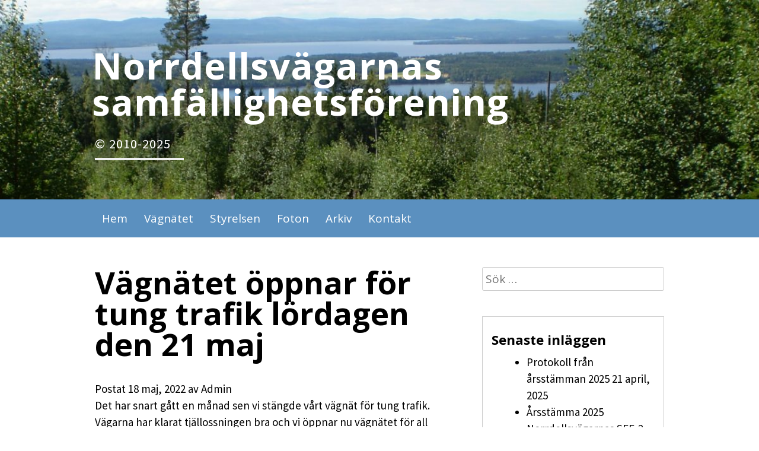

--- FILE ---
content_type: text/html; charset=UTF-8
request_url: http://www.norrdellsvagarna.se/2022/05/18/vagnatet-oppnar-for-tung-trafik-lordagen-den-21-maj/
body_size: 7024
content:
<!DOCTYPE html>
<html lang="sv-SE">
<head>
<meta charset="UTF-8">
<meta name="viewport" content="width=device-width, initial-scale=1">
<link rel="profile" href="http://gmpg.org/xfn/11">
<link rel="pingback" href="http://www.norrdellsvagarna.se/xmlrpc.php">
<title>Vägnätet öppnar för tung trafik lördagen den 21 maj &#8211; Norrdellsvägarnas samfällighetsförening</title>
<meta name='robots' content='max-image-preview:large' />
<link rel='dns-prefetch' href='//fonts.googleapis.com' />
<link rel="alternate" type="application/rss+xml" title="Norrdellsvägarnas samfällighetsförening &raquo; Webbflöde" href="https://www.norrdellsvagarna.se/feed/" />
<link rel="alternate" type="application/rss+xml" title="Norrdellsvägarnas samfällighetsförening &raquo; Kommentarsflöde" href="https://www.norrdellsvagarna.se/comments/feed/" />
<link rel="alternate" title="oEmbed (JSON)" type="application/json+oembed" href="https://www.norrdellsvagarna.se/wp-json/oembed/1.0/embed?url=https%3A%2F%2Fwww.norrdellsvagarna.se%2F2022%2F05%2F18%2Fvagnatet-oppnar-for-tung-trafik-lordagen-den-21-maj%2F" />
<link rel="alternate" title="oEmbed (XML)" type="text/xml+oembed" href="https://www.norrdellsvagarna.se/wp-json/oembed/1.0/embed?url=https%3A%2F%2Fwww.norrdellsvagarna.se%2F2022%2F05%2F18%2Fvagnatet-oppnar-for-tung-trafik-lordagen-den-21-maj%2F&#038;format=xml" />
<style id='wp-img-auto-sizes-contain-inline-css' type='text/css'>
img:is([sizes=auto i],[sizes^="auto," i]){contain-intrinsic-size:3000px 1500px}
/*# sourceURL=wp-img-auto-sizes-contain-inline-css */
</style>
<style id='wp-emoji-styles-inline-css' type='text/css'>

	img.wp-smiley, img.emoji {
		display: inline !important;
		border: none !important;
		box-shadow: none !important;
		height: 1em !important;
		width: 1em !important;
		margin: 0 0.07em !important;
		vertical-align: -0.1em !important;
		background: none !important;
		padding: 0 !important;
	}
/*# sourceURL=wp-emoji-styles-inline-css */
</style>
<style id='wp-block-library-inline-css' type='text/css'>
:root{--wp-block-synced-color:#7a00df;--wp-block-synced-color--rgb:122,0,223;--wp-bound-block-color:var(--wp-block-synced-color);--wp-editor-canvas-background:#ddd;--wp-admin-theme-color:#007cba;--wp-admin-theme-color--rgb:0,124,186;--wp-admin-theme-color-darker-10:#006ba1;--wp-admin-theme-color-darker-10--rgb:0,107,160.5;--wp-admin-theme-color-darker-20:#005a87;--wp-admin-theme-color-darker-20--rgb:0,90,135;--wp-admin-border-width-focus:2px}@media (min-resolution:192dpi){:root{--wp-admin-border-width-focus:1.5px}}.wp-element-button{cursor:pointer}:root .has-very-light-gray-background-color{background-color:#eee}:root .has-very-dark-gray-background-color{background-color:#313131}:root .has-very-light-gray-color{color:#eee}:root .has-very-dark-gray-color{color:#313131}:root .has-vivid-green-cyan-to-vivid-cyan-blue-gradient-background{background:linear-gradient(135deg,#00d084,#0693e3)}:root .has-purple-crush-gradient-background{background:linear-gradient(135deg,#34e2e4,#4721fb 50%,#ab1dfe)}:root .has-hazy-dawn-gradient-background{background:linear-gradient(135deg,#faaca8,#dad0ec)}:root .has-subdued-olive-gradient-background{background:linear-gradient(135deg,#fafae1,#67a671)}:root .has-atomic-cream-gradient-background{background:linear-gradient(135deg,#fdd79a,#004a59)}:root .has-nightshade-gradient-background{background:linear-gradient(135deg,#330968,#31cdcf)}:root .has-midnight-gradient-background{background:linear-gradient(135deg,#020381,#2874fc)}:root{--wp--preset--font-size--normal:16px;--wp--preset--font-size--huge:42px}.has-regular-font-size{font-size:1em}.has-larger-font-size{font-size:2.625em}.has-normal-font-size{font-size:var(--wp--preset--font-size--normal)}.has-huge-font-size{font-size:var(--wp--preset--font-size--huge)}.has-text-align-center{text-align:center}.has-text-align-left{text-align:left}.has-text-align-right{text-align:right}.has-fit-text{white-space:nowrap!important}#end-resizable-editor-section{display:none}.aligncenter{clear:both}.items-justified-left{justify-content:flex-start}.items-justified-center{justify-content:center}.items-justified-right{justify-content:flex-end}.items-justified-space-between{justify-content:space-between}.screen-reader-text{border:0;clip-path:inset(50%);height:1px;margin:-1px;overflow:hidden;padding:0;position:absolute;width:1px;word-wrap:normal!important}.screen-reader-text:focus{background-color:#ddd;clip-path:none;color:#444;display:block;font-size:1em;height:auto;left:5px;line-height:normal;padding:15px 23px 14px;text-decoration:none;top:5px;width:auto;z-index:100000}html :where(.has-border-color){border-style:solid}html :where([style*=border-top-color]){border-top-style:solid}html :where([style*=border-right-color]){border-right-style:solid}html :where([style*=border-bottom-color]){border-bottom-style:solid}html :where([style*=border-left-color]){border-left-style:solid}html :where([style*=border-width]){border-style:solid}html :where([style*=border-top-width]){border-top-style:solid}html :where([style*=border-right-width]){border-right-style:solid}html :where([style*=border-bottom-width]){border-bottom-style:solid}html :where([style*=border-left-width]){border-left-style:solid}html :where(img[class*=wp-image-]){height:auto;max-width:100%}:where(figure){margin:0 0 1em}html :where(.is-position-sticky){--wp-admin--admin-bar--position-offset:var(--wp-admin--admin-bar--height,0px)}@media screen and (max-width:600px){html :where(.is-position-sticky){--wp-admin--admin-bar--position-offset:0px}}

/*# sourceURL=wp-block-library-inline-css */
</style>
<style id='classic-theme-styles-inline-css' type='text/css'>
/*! This file is auto-generated */
.wp-block-button__link{color:#fff;background-color:#32373c;border-radius:9999px;box-shadow:none;text-decoration:none;padding:calc(.667em + 2px) calc(1.333em + 2px);font-size:1.125em}.wp-block-file__button{background:#32373c;color:#fff;text-decoration:none}
/*# sourceURL=/wp-includes/css/classic-themes.min.css */
</style>
<link rel='stylesheet' id='blogsixteen-google-fonts-css' href='https://fonts.googleapis.com/css?family=Open+Sans%3A400%2C700%2C300%7CSource+Sans+Pro%3A400%2C700%2C300%2C700italic%2C400italic&#038;ver=6.9' type='text/css' media='all' />
<link rel='stylesheet' id='blogsixteen-style-css' href='http://www.norrdellsvagarna.se/wp-content/themes/blogsixteen/style.css?ver=6.9' type='text/css' media='all' />
<link rel="https://api.w.org/" href="https://www.norrdellsvagarna.se/wp-json/" /><link rel="alternate" title="JSON" type="application/json" href="https://www.norrdellsvagarna.se/wp-json/wp/v2/posts/695" /><link rel="EditURI" type="application/rsd+xml" title="RSD" href="https://www.norrdellsvagarna.se/xmlrpc.php?rsd" />
<meta name="generator" content="WordPress 6.9" />
<link rel="canonical" href="https://www.norrdellsvagarna.se/2022/05/18/vagnatet-oppnar-for-tung-trafik-lordagen-den-21-maj/" />
<link rel='shortlink' href='https://www.norrdellsvagarna.se/?p=695' />
    <style type="text/css">
        body { background-color: #ffffff; }
        a { color: ; }
        body , .main-navigation ul ul a { color: #000000; }
        h1,h2,h3,h4,h5 { color: #000000; }
        .current_page_item a { color: ;}
        button:hover, input[type="button"]:hover, input[type="reset"]:hover, input[type="submit"]:hover { border-color: ; background-color: ; }
        .site-title a, .site-description, .main-navigation a { color: ; }
        .site-description:after { border-color: ; }
        #masthead { background-repeat: no-repeat; background-size: cover; background-image: url('http://www.norrdellsvagarna.se/wp-content/uploads/2016/10/cropped-Norrdellsvagarna.jpg'); ;}
        #masthead { background-color: ; }
        .main-navigation { background-color: #5b90bf; }
        .current_page_item a, .main-navigation a:focus, .main-navigation a:hover { color: #000000; }
    </style>
    </head>

<body class="wp-singular post-template-default single single-post postid-695 single-format-standard wp-theme-blogsixteen has-sidebar">

	<a class="skip-link screen-reader-text" href="#content">Hoppa till innehåll</a>

	<header id="masthead" class="site-header" role="banner">
		<div class="site-branding">
							  <hgroup>
				    <h1 class="site-title"><a href="https://www.norrdellsvagarna.se/" title="Norrdellsvägarnas samfällighetsförening" rel="home">Norrdellsvägarnas samfällighetsförening</a></h1>
						<p class="site-description"> © 2010-2025 </p>
					</hgroup>
					</div><!-- .site-branding -->
		<nav role="navigation" id="site-navigation" class="main-navigation" aria-label='Primär meny'>
			<div class="header-menu">
				<h1 class="screen-reader-text">Primär meny</h1>
				<div class="menu-standard-menyer-container"><ul id="menu-standard-menyer" class="menu"><li id="menu-item-10" class="menu-item menu-item-type-custom menu-item-object-custom menu-item-10"><a href="http://www.norrdellsvagarna.se/">Hem</a></li>
<li id="menu-item-30" class="menu-item menu-item-type-custom menu-item-object-custom menu-item-30"><a href="http://www.norrdellsvagarna.se/vagnatet">Vägnätet</a></li>
<li id="menu-item-49" class="menu-item menu-item-type-custom menu-item-object-custom menu-item-49"><a href="http://www.norrdellsvagarna.se/styrelsen">Styrelsen</a></li>
<li id="menu-item-50" class="menu-item menu-item-type-custom menu-item-object-custom menu-item-50"><a href="http://www.norrdellsvagarna.se/foton">Foton</a></li>
<li id="menu-item-46" class="menu-item menu-item-type-custom menu-item-object-custom menu-item-46"><a href="http://www.norrdellsvagarna.se/arkiv">Arkiv</a></li>
<li id="menu-item-29" class="menu-item menu-item-type-custom menu-item-object-custom menu-item-29"><a href="http://www.norrdellsvagarna.se/kontakt">Kontakt</a></li>
</ul></div>			</div>
		</nav>
	</header><!-- #masthead -->

	<div id="page" class="hfeed site">

	<div id="content" class="site-content">

	<div id="primary" class="content-area">
		<main id="main" class="site-main" role="main">

		
			
<article id="post-695" class="post-695 post type-post status-publish format-standard hentry category-okategoriserade">
	<div id="featured-image">
		</div>
	<header class="entry-header">
		<h1 class="entry-title">Vägnätet öppnar för tung trafik lördagen den 21 maj</h1>
		<div class="entry-meta">
			<span class="posted-on">Postat <a href="https://www.norrdellsvagarna.se/2022/05/18/vagnatet-oppnar-for-tung-trafik-lordagen-den-21-maj/" rel="bookmark"><time class="entry-date published updated" datetime="2022-05-18T20:08:14+02:00">18 maj, 2022</time></a></span><span class="byline"> av <span class="author vcard"><a class="url fn n" href="https://www.norrdellsvagarna.se/author/patrik/">Admin</a></span></span>		</div><!-- .entry-meta -->
	</header><!-- .entry-header -->

	<div class="entry-content">
		
<p>Det har snart gått en månad sen vi stängde vårt vägnät för tung trafik. Vägarna har klarat tjällossningen bra och vi öppnar nu vägnätet för all trafik från och med lördagen den 21 maj.</p>



<p>Tack för visad hänsyn under avstängningen.</p>



<p></p>



<p></p>



<p></p>



<p></p>



<p></p>



<p></p>



<p></p>



<hr class="wp-block-separator"/>
			</div><!-- .entry-content -->

	<footer class="entry-footer">
			</footer><!-- .entry-footer -->
</article><!-- #post-## -->

			
	<nav class="navigation post-navigation" aria-label="Inlägg">
		<h2 class="screen-reader-text">Inläggsnavigering</h2>
		<div class="nav-links"><div class="nav-previous"><a href="https://www.norrdellsvagarna.se/2022/04/21/protokoll-fran-arsstamman-2022/" rel="prev">Protokoll från årsstämman 2022</a></div><div class="nav-next"><a href="https://www.norrdellsvagarna.se/2022/05/23/torra-vagavsnitt-tvattbrador/" rel="next">Torra vägavsnitt &#8211; &#8221;tvättbrädor&#8221;</a></div></div>
	</nav>
			
		
		</main><!-- #main -->
	</div><!-- #primary -->


<div id="secondary" class="widget-area" role="complementary">
	<aside id="search-2" class="widget widget_search"><form role="search" method="get" class="search-form" action="https://www.norrdellsvagarna.se/">
				<label>
					<span class="screen-reader-text">Sök efter:</span>
					<input type="search" class="search-field" placeholder="Sök …" value="" name="s" />
				</label>
				<input type="submit" class="search-submit" value="Sök" />
			</form></aside>
		<aside id="recent-posts-2" class="widget widget_recent_entries">
		<h3 class="widget-title">Senaste inläggen</h3>
		<ul>
											<li>
					<a href="https://www.norrdellsvagarna.se/2025/04/21/protokoll-fran-arsstamman-2025/">Protokoll från årsstämman 2025</a>
											<span class="post-date">21 april, 2025</span>
									</li>
											<li>
					<a href="https://www.norrdellsvagarna.se/2025/03/20/arsstamma-norrdellsvagarnas-sff-2/">Årsstämma 2025 Norrdellsvägarnas SFF-2</a>
											<span class="post-date">20 mars, 2025</span>
									</li>
											<li>
					<a href="https://www.norrdellsvagarna.se/2024/05/16/norrdellsvagarna-fortsatt-avstangda-for-tung-trafik/">Norrdellsvägarna fortsatt avstängda för tung trafik</a>
											<span class="post-date">16 maj, 2024</span>
									</li>
					</ul>

		</aside><aside id="calendar-3" class="widget widget_calendar"><div id="calendar_wrap" class="calendar_wrap"><table id="wp-calendar" class="wp-calendar-table">
	<caption>maj 2022</caption>
	<thead>
	<tr>
		<th scope="col" aria-label="måndag">M</th>
		<th scope="col" aria-label="tisdag">T</th>
		<th scope="col" aria-label="onsdag">O</th>
		<th scope="col" aria-label="torsdag">T</th>
		<th scope="col" aria-label="fredag">F</th>
		<th scope="col" aria-label="lördag">L</th>
		<th scope="col" aria-label="söndag">S</th>
	</tr>
	</thead>
	<tbody>
	<tr>
		<td colspan="6" class="pad">&nbsp;</td><td>1</td>
	</tr>
	<tr>
		<td>2</td><td>3</td><td>4</td><td>5</td><td>6</td><td>7</td><td>8</td>
	</tr>
	<tr>
		<td>9</td><td>10</td><td>11</td><td>12</td><td>13</td><td>14</td><td>15</td>
	</tr>
	<tr>
		<td>16</td><td>17</td><td><a href="https://www.norrdellsvagarna.se/2022/05/18/" aria-label="Inlägg publicerade den 18 May 2022">18</a></td><td>19</td><td>20</td><td>21</td><td>22</td>
	</tr>
	<tr>
		<td><a href="https://www.norrdellsvagarna.se/2022/05/23/" aria-label="Inlägg publicerade den 23 May 2022">23</a></td><td>24</td><td>25</td><td>26</td><td>27</td><td>28</td><td>29</td>
	</tr>
	<tr>
		<td>30</td><td>31</td>
		<td class="pad" colspan="5">&nbsp;</td>
	</tr>
	</tbody>
	</table><nav aria-label="Föregående och nästa månad" class="wp-calendar-nav">
		<span class="wp-calendar-nav-prev"><a href="https://www.norrdellsvagarna.se/2022/04/">&laquo; apr</a></span>
		<span class="pad">&nbsp;</span>
		<span class="wp-calendar-nav-next"><a href="https://www.norrdellsvagarna.se/2022/09/">sep &raquo;</a></span>
	</nav></div></aside><aside id="archives-2" class="widget widget_archive"><h3 class="widget-title">Tidigare inlägg</h3>		<label class="screen-reader-text" for="archives-dropdown-2">Tidigare inlägg</label>
		<select id="archives-dropdown-2" name="archive-dropdown">
			
			<option value="">Välj månad</option>
				<option value='https://www.norrdellsvagarna.se/2025/04/'> april 2025 </option>
	<option value='https://www.norrdellsvagarna.se/2025/03/'> mars 2025 </option>
	<option value='https://www.norrdellsvagarna.se/2024/05/'> maj 2024 </option>
	<option value='https://www.norrdellsvagarna.se/2024/04/'> april 2024 </option>
	<option value='https://www.norrdellsvagarna.se/2024/03/'> mars 2024 </option>
	<option value='https://www.norrdellsvagarna.se/2023/11/'> november 2023 </option>
	<option value='https://www.norrdellsvagarna.se/2023/09/'> september 2023 </option>
	<option value='https://www.norrdellsvagarna.se/2023/08/'> augusti 2023 </option>
	<option value='https://www.norrdellsvagarna.se/2023/06/'> juni 2023 </option>
	<option value='https://www.norrdellsvagarna.se/2023/05/'> maj 2023 </option>
	<option value='https://www.norrdellsvagarna.se/2023/04/'> april 2023 </option>
	<option value='https://www.norrdellsvagarna.se/2023/03/'> mars 2023 </option>
	<option value='https://www.norrdellsvagarna.se/2022/11/'> november 2022 </option>
	<option value='https://www.norrdellsvagarna.se/2022/09/'> september 2022 </option>
	<option value='https://www.norrdellsvagarna.se/2022/05/'> maj 2022 </option>
	<option value='https://www.norrdellsvagarna.se/2022/04/'> april 2022 </option>
	<option value='https://www.norrdellsvagarna.se/2022/03/'> mars 2022 </option>
	<option value='https://www.norrdellsvagarna.se/2021/08/'> augusti 2021 </option>
	<option value='https://www.norrdellsvagarna.se/2021/07/'> juli 2021 </option>
	<option value='https://www.norrdellsvagarna.se/2021/06/'> juni 2021 </option>
	<option value='https://www.norrdellsvagarna.se/2021/05/'> maj 2021 </option>
	<option value='https://www.norrdellsvagarna.se/2021/04/'> april 2021 </option>
	<option value='https://www.norrdellsvagarna.se/2020/08/'> augusti 2020 </option>
	<option value='https://www.norrdellsvagarna.se/2020/07/'> juli 2020 </option>
	<option value='https://www.norrdellsvagarna.se/2020/05/'> maj 2020 </option>
	<option value='https://www.norrdellsvagarna.se/2020/04/'> april 2020 </option>
	<option value='https://www.norrdellsvagarna.se/2020/03/'> mars 2020 </option>
	<option value='https://www.norrdellsvagarna.se/2019/05/'> maj 2019 </option>
	<option value='https://www.norrdellsvagarna.se/2019/04/'> april 2019 </option>
	<option value='https://www.norrdellsvagarna.se/2019/03/'> mars 2019 </option>
	<option value='https://www.norrdellsvagarna.se/2019/01/'> januari 2019 </option>
	<option value='https://www.norrdellsvagarna.se/2018/06/'> juni 2018 </option>
	<option value='https://www.norrdellsvagarna.se/2018/05/'> maj 2018 </option>
	<option value='https://www.norrdellsvagarna.se/2018/04/'> april 2018 </option>
	<option value='https://www.norrdellsvagarna.se/2018/03/'> mars 2018 </option>
	<option value='https://www.norrdellsvagarna.se/2018/02/'> februari 2018 </option>
	<option value='https://www.norrdellsvagarna.se/2018/01/'> januari 2018 </option>
	<option value='https://www.norrdellsvagarna.se/2017/11/'> november 2017 </option>
	<option value='https://www.norrdellsvagarna.se/2017/08/'> augusti 2017 </option>
	<option value='https://www.norrdellsvagarna.se/2017/05/'> maj 2017 </option>
	<option value='https://www.norrdellsvagarna.se/2017/04/'> april 2017 </option>
	<option value='https://www.norrdellsvagarna.se/2017/03/'> mars 2017 </option>
	<option value='https://www.norrdellsvagarna.se/2017/02/'> februari 2017 </option>
	<option value='https://www.norrdellsvagarna.se/2016/10/'> oktober 2016 </option>

		</select>

			<script type="text/javascript">
/* <![CDATA[ */

( ( dropdownId ) => {
	const dropdown = document.getElementById( dropdownId );
	function onSelectChange() {
		setTimeout( () => {
			if ( 'escape' === dropdown.dataset.lastkey ) {
				return;
			}
			if ( dropdown.value ) {
				document.location.href = dropdown.value;
			}
		}, 250 );
	}
	function onKeyUp( event ) {
		if ( 'Escape' === event.key ) {
			dropdown.dataset.lastkey = 'escape';
		} else {
			delete dropdown.dataset.lastkey;
		}
	}
	function onClick() {
		delete dropdown.dataset.lastkey;
	}
	dropdown.addEventListener( 'keyup', onKeyUp );
	dropdown.addEventListener( 'click', onClick );
	dropdown.addEventListener( 'change', onSelectChange );
})( "archives-dropdown-2" );

//# sourceURL=WP_Widget_Archives%3A%3Awidget
/* ]]> */
</script>
</aside></div><!-- #secondary -->

	</div><!-- #content -->

	<footer id="colophon" class="site-footer" role="contentinfo">

		<div class="footer-content">
			<div class="site-info">
				<a href="http://wordpress.org/">// Skapat i WordPress</a>
				<span class="sep"> | </span>
				Tema: blogsixteen			</div><!-- .site-info -->
			<script type="speculationrules">
{"prefetch":[{"source":"document","where":{"and":[{"href_matches":"/*"},{"not":{"href_matches":["/wp-*.php","/wp-admin/*","/wp-content/uploads/*","/wp-content/*","/wp-content/plugins/*","/wp-content/themes/blogsixteen/*","/*\\?(.+)"]}},{"not":{"selector_matches":"a[rel~=\"nofollow\"]"}},{"not":{"selector_matches":".no-prefetch, .no-prefetch a"}}]},"eagerness":"conservative"}]}
</script>
<script type="text/javascript" src="http://www.norrdellsvagarna.se/wp-content/themes/blogsixteen/js/navigation.js?ver=20120206" id="blogsixteen-navigation-js"></script>
<script type="text/javascript" src="http://www.norrdellsvagarna.se/wp-content/themes/blogsixteen/js/focus.js?ver=20160130" id="blogsixteen-focus-js"></script>
<script type="text/javascript" src="http://www.norrdellsvagarna.se/wp-content/themes/blogsixteen/js/skip-link-focus-fix.js?ver=20130115" id="blogsixteen-skip-link-focus-fix-js"></script>
<script id="wp-emoji-settings" type="application/json">
{"baseUrl":"https://s.w.org/images/core/emoji/17.0.2/72x72/","ext":".png","svgUrl":"https://s.w.org/images/core/emoji/17.0.2/svg/","svgExt":".svg","source":{"concatemoji":"http://www.norrdellsvagarna.se/wp-includes/js/wp-emoji-release.min.js?ver=6.9"}}
</script>
<script type="module">
/* <![CDATA[ */
/*! This file is auto-generated */
const a=JSON.parse(document.getElementById("wp-emoji-settings").textContent),o=(window._wpemojiSettings=a,"wpEmojiSettingsSupports"),s=["flag","emoji"];function i(e){try{var t={supportTests:e,timestamp:(new Date).valueOf()};sessionStorage.setItem(o,JSON.stringify(t))}catch(e){}}function c(e,t,n){e.clearRect(0,0,e.canvas.width,e.canvas.height),e.fillText(t,0,0);t=new Uint32Array(e.getImageData(0,0,e.canvas.width,e.canvas.height).data);e.clearRect(0,0,e.canvas.width,e.canvas.height),e.fillText(n,0,0);const a=new Uint32Array(e.getImageData(0,0,e.canvas.width,e.canvas.height).data);return t.every((e,t)=>e===a[t])}function p(e,t){e.clearRect(0,0,e.canvas.width,e.canvas.height),e.fillText(t,0,0);var n=e.getImageData(16,16,1,1);for(let e=0;e<n.data.length;e++)if(0!==n.data[e])return!1;return!0}function u(e,t,n,a){switch(t){case"flag":return n(e,"\ud83c\udff3\ufe0f\u200d\u26a7\ufe0f","\ud83c\udff3\ufe0f\u200b\u26a7\ufe0f")?!1:!n(e,"\ud83c\udde8\ud83c\uddf6","\ud83c\udde8\u200b\ud83c\uddf6")&&!n(e,"\ud83c\udff4\udb40\udc67\udb40\udc62\udb40\udc65\udb40\udc6e\udb40\udc67\udb40\udc7f","\ud83c\udff4\u200b\udb40\udc67\u200b\udb40\udc62\u200b\udb40\udc65\u200b\udb40\udc6e\u200b\udb40\udc67\u200b\udb40\udc7f");case"emoji":return!a(e,"\ud83e\u1fac8")}return!1}function f(e,t,n,a){let r;const o=(r="undefined"!=typeof WorkerGlobalScope&&self instanceof WorkerGlobalScope?new OffscreenCanvas(300,150):document.createElement("canvas")).getContext("2d",{willReadFrequently:!0}),s=(o.textBaseline="top",o.font="600 32px Arial",{});return e.forEach(e=>{s[e]=t(o,e,n,a)}),s}function r(e){var t=document.createElement("script");t.src=e,t.defer=!0,document.head.appendChild(t)}a.supports={everything:!0,everythingExceptFlag:!0},new Promise(t=>{let n=function(){try{var e=JSON.parse(sessionStorage.getItem(o));if("object"==typeof e&&"number"==typeof e.timestamp&&(new Date).valueOf()<e.timestamp+604800&&"object"==typeof e.supportTests)return e.supportTests}catch(e){}return null}();if(!n){if("undefined"!=typeof Worker&&"undefined"!=typeof OffscreenCanvas&&"undefined"!=typeof URL&&URL.createObjectURL&&"undefined"!=typeof Blob)try{var e="postMessage("+f.toString()+"("+[JSON.stringify(s),u.toString(),c.toString(),p.toString()].join(",")+"));",a=new Blob([e],{type:"text/javascript"});const r=new Worker(URL.createObjectURL(a),{name:"wpTestEmojiSupports"});return void(r.onmessage=e=>{i(n=e.data),r.terminate(),t(n)})}catch(e){}i(n=f(s,u,c,p))}t(n)}).then(e=>{for(const n in e)a.supports[n]=e[n],a.supports.everything=a.supports.everything&&a.supports[n],"flag"!==n&&(a.supports.everythingExceptFlag=a.supports.everythingExceptFlag&&a.supports[n]);var t;a.supports.everythingExceptFlag=a.supports.everythingExceptFlag&&!a.supports.flag,a.supports.everything||((t=a.source||{}).concatemoji?r(t.concatemoji):t.wpemoji&&t.twemoji&&(r(t.twemoji),r(t.wpemoji)))});
//# sourceURL=http://www.norrdellsvagarna.se/wp-includes/js/wp-emoji-loader.min.js
/* ]]> */
</script>
		</div>

	</footer><!-- #colophon -->

	</div><!-- #page -->

<script type="speculationrules">
{"prefetch":[{"source":"document","where":{"and":[{"href_matches":"/*"},{"not":{"href_matches":["/wp-*.php","/wp-admin/*","/wp-content/uploads/*","/wp-content/*","/wp-content/plugins/*","/wp-content/themes/blogsixteen/*","/*\\?(.+)"]}},{"not":{"selector_matches":"a[rel~=\"nofollow\"]"}},{"not":{"selector_matches":".no-prefetch, .no-prefetch a"}}]},"eagerness":"conservative"}]}
</script>
<script id="wp-emoji-settings" type="application/json">
{"baseUrl":"https://s.w.org/images/core/emoji/17.0.2/72x72/","ext":".png","svgUrl":"https://s.w.org/images/core/emoji/17.0.2/svg/","svgExt":".svg","source":{"concatemoji":"http://www.norrdellsvagarna.se/wp-includes/js/wp-emoji-release.min.js?ver=6.9"}}
</script>
<script type="module">
/* <![CDATA[ */
/*! This file is auto-generated */
const a=JSON.parse(document.getElementById("wp-emoji-settings").textContent),o=(window._wpemojiSettings=a,"wpEmojiSettingsSupports"),s=["flag","emoji"];function i(e){try{var t={supportTests:e,timestamp:(new Date).valueOf()};sessionStorage.setItem(o,JSON.stringify(t))}catch(e){}}function c(e,t,n){e.clearRect(0,0,e.canvas.width,e.canvas.height),e.fillText(t,0,0);t=new Uint32Array(e.getImageData(0,0,e.canvas.width,e.canvas.height).data);e.clearRect(0,0,e.canvas.width,e.canvas.height),e.fillText(n,0,0);const a=new Uint32Array(e.getImageData(0,0,e.canvas.width,e.canvas.height).data);return t.every((e,t)=>e===a[t])}function p(e,t){e.clearRect(0,0,e.canvas.width,e.canvas.height),e.fillText(t,0,0);var n=e.getImageData(16,16,1,1);for(let e=0;e<n.data.length;e++)if(0!==n.data[e])return!1;return!0}function u(e,t,n,a){switch(t){case"flag":return n(e,"\ud83c\udff3\ufe0f\u200d\u26a7\ufe0f","\ud83c\udff3\ufe0f\u200b\u26a7\ufe0f")?!1:!n(e,"\ud83c\udde8\ud83c\uddf6","\ud83c\udde8\u200b\ud83c\uddf6")&&!n(e,"\ud83c\udff4\udb40\udc67\udb40\udc62\udb40\udc65\udb40\udc6e\udb40\udc67\udb40\udc7f","\ud83c\udff4\u200b\udb40\udc67\u200b\udb40\udc62\u200b\udb40\udc65\u200b\udb40\udc6e\u200b\udb40\udc67\u200b\udb40\udc7f");case"emoji":return!a(e,"\ud83e\u1fac8")}return!1}function f(e,t,n,a){let r;const o=(r="undefined"!=typeof WorkerGlobalScope&&self instanceof WorkerGlobalScope?new OffscreenCanvas(300,150):document.createElement("canvas")).getContext("2d",{willReadFrequently:!0}),s=(o.textBaseline="top",o.font="600 32px Arial",{});return e.forEach(e=>{s[e]=t(o,e,n,a)}),s}function r(e){var t=document.createElement("script");t.src=e,t.defer=!0,document.head.appendChild(t)}a.supports={everything:!0,everythingExceptFlag:!0},new Promise(t=>{let n=function(){try{var e=JSON.parse(sessionStorage.getItem(o));if("object"==typeof e&&"number"==typeof e.timestamp&&(new Date).valueOf()<e.timestamp+604800&&"object"==typeof e.supportTests)return e.supportTests}catch(e){}return null}();if(!n){if("undefined"!=typeof Worker&&"undefined"!=typeof OffscreenCanvas&&"undefined"!=typeof URL&&URL.createObjectURL&&"undefined"!=typeof Blob)try{var e="postMessage("+f.toString()+"("+[JSON.stringify(s),u.toString(),c.toString(),p.toString()].join(",")+"));",a=new Blob([e],{type:"text/javascript"});const r=new Worker(URL.createObjectURL(a),{name:"wpTestEmojiSupports"});return void(r.onmessage=e=>{i(n=e.data),r.terminate(),t(n)})}catch(e){}i(n=f(s,u,c,p))}t(n)}).then(e=>{for(const n in e)a.supports[n]=e[n],a.supports.everything=a.supports.everything&&a.supports[n],"flag"!==n&&(a.supports.everythingExceptFlag=a.supports.everythingExceptFlag&&a.supports[n]);var t;a.supports.everythingExceptFlag=a.supports.everythingExceptFlag&&!a.supports.flag,a.supports.everything||((t=a.source||{}).concatemoji?r(t.concatemoji):t.wpemoji&&t.twemoji&&(r(t.twemoji),r(t.wpemoji)))});
//# sourceURL=http://www.norrdellsvagarna.se/wp-includes/js/wp-emoji-loader.min.js
/* ]]> */
</script>

</body>
</html>
